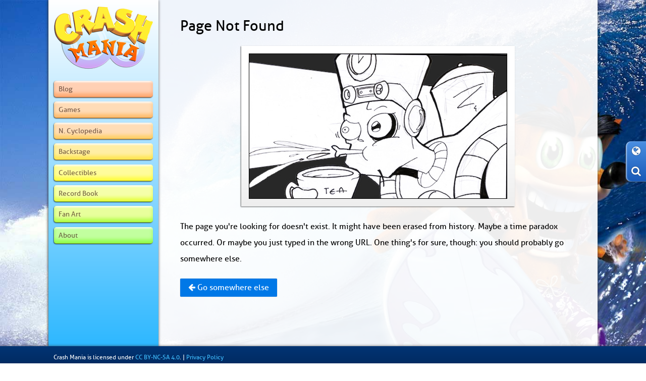

--- FILE ---
content_type: text/html; charset=utf-8
request_url: https://www.crashmania.net/en/fan-art/artists/?id=398
body_size: 2066
content:
<!DOCTYPE HTML>
<html xmlns="http://www.w3.org/1999/xhtml" lang="en">
	<head>
		<title>Page Not Found | Crash Mania</title>

<meta charset="utf-8" />
<meta name="viewport" content="width=device-width, user-scalable=no" />
<meta name="description" content="" />

<meta property="og:title" content="Page Not Found" />
<meta property="og:description" content="" />
<meta property="og:type" content="game" />

<meta name="theme-color" content="#023473" />


<link rel="stylesheet" type="text/css" href="/css/global.min.css?v=7.0.0" />

<link rel="canonical" href="https://www.crashmania.net/en/fan-art/artists/?id=398" />
<link rel="alternate" hreflang="en" href="https://www.crashmania.net/en/fan-art/artists/?id=398" />
<link rel="alternate" hreflang="pt" href="https://www.crashmania.net/pt/fan-art/artists/?id=398" />
<link rel="alternate" hreflang="fr" href="https://www.crashmania.net/fr/fan-art/artists/?id=398" />
<link rel="alternate" hreflang="de" href="https://www.crashmania.net/de/fan-art/artists/?id=398" />
<link rel="alternate" hreflang="ar" href="https://www.crashmania.net/ar/fan-art/artists/?id=398" />
<link rel="alternate" hreflang="el" href="https://www.crashmania.net/el/fan-art/artists/?id=398" />
<link rel="alternate" hreflang="ru" href="https://www.crashmania.net/ru/fan-art/artists/?id=398" />
<link rel="alternate" hreflang="hu" href="https://www.crashmania.net/hu/fan-art/artists/?id=398" />
<link rel="alternate" hreflang="pl" href="https://www.crashmania.net/pl/fan-art/artists/?id=398" />
<link rel="alternate" hreflang="x-default" href="https://www.crashmania.net/en/fan-art/artists/?id=398" />

<link rel="apple-touch-icon-precomposed" sizes="57x57" href="/images/favicon/apple-touch-icon-57x57.png" />
<link rel="apple-touch-icon-precomposed" sizes="114x114" href="/images/favicon/apple-touch-icon-114x114.png" />
<link rel="apple-touch-icon-precomposed" sizes="72x72" href="/images/favicon/apple-touch-icon-72x72.png" />
<link rel="apple-touch-icon-precomposed" sizes="144x144" href="/images/favicon/apple-touch-icon-144x144.png" />
<link rel="apple-touch-icon-precomposed" sizes="60x60" href="/images/favicon/apple-touch-icon-60x60.png" />
<link rel="apple-touch-icon-precomposed" sizes="120x120" href="/images/favicon/apple-touch-icon-120x120.png" />
<link rel="apple-touch-icon-precomposed" sizes="76x76" href="/images/favicon/apple-touch-icon-76x76.png" />
<link rel="apple-touch-icon-precomposed" sizes="152x152" href="/images/favicon/apple-touch-icon-152x152.png" />
<link rel="icon" type="image/png" href="/images/favicon/favicon-196x196.png" sizes="196x196" />
<link rel="icon" type="image/png" href="/images/favicon/favicon-96x96.png" sizes="96x96" />
<link rel="icon" type="image/png" href="/images/favicon/favicon-32x32.png" sizes="32x32" />
<link rel="icon" type="image/png" href="/images/favicon/favicon-16x16.png" sizes="16x16" />
<link rel="icon" type="image/png" href="/images/favicon/favicon-128.png" sizes="128x128" />
<meta name="application-name" content="Crash Mania"/>
<meta name="msapplication-TileColor" content="#EEEEEE" />
<meta name="msapplication-TileImage" content="/images/favicon/mstile-144x144.png" />
<meta name="msapplication-square70x70logo" content="/images/favicon/mstile-70x70.png" />
<meta name="msapplication-square150x150logo" content="/images/favicon/mstile-150x150.png" />
<meta name="msapplication-wide310x150logo" content="/images/favicon/mstile-310x150.png" />
<meta name="msapplication-square310x310logo" content="/images/favicon/mstile-310x310.png" />

<link rel="manifest" href="/manifest.json" />	</head>
	<body>
		<div id="site_wrapper">
			<div id="middle_wrapper">
                <div id="menu">
                                        <div id="toolbar" style="margin-top: -80px;">
                                                    <div class="toolbar_item" id="toolbar_language" title="Language"><span class="fa fa-globe"></span></div>
                                                <div class="toolbar_item" id="toolbar_search" title="Search"><span class="fa fa-search"></span></div>
                    </div>
                    
                    <div id="menu_wrapper">
                        <div id="logo">
                            <a href="/en/"><img src="/images/layout/logo.png" alt="Crash Mania" /></a>
                        </div>
                        
                        <nav id="main_nav">
                            <ul id="nav_buttons">
                                <li id="nav_blog"><a href="/en/blog/">Blog</a></li>
<li id="nav_games"><a href="/en/games/">Games</a></li>
<li id="nav_encyclopedia"><a href="/en/encyclopedia/">N. Cyclopedia</a></li>
<li id="nav_backstage"><a href="/en/backstage/">Backstage</a></li>
<li id="nav_collectibles"><a href="/en/collectibles/">Collectibles</a></li>
<li id="nav_record-book"><a href="/en/record-book/">Record Book</a></li>
<li id="nav_fan-art"><a href="/en/fan-art/">Fan Art</a></li>
<li id="nav_about"><a href="/en/about/">About</a></li>
                            </ul>
                            <br class="clear_all" />
                        </nav>
                    </div>
                    <div id="menu_drop">
                        <div id="menu_drop_options" title="Navigation"><span class="fa fa-bars"></span></div>
                                                    <div id="menu_drop_language" title="Language"><span class="fa fa-globe"></span></div>
                                                <div id="menu_drop_search" title="Search"><span class="fa fa-search"></span></div>
                        
                        <div id="menu_drop_scrollup" title="Scroll to top"><span class="fa fa-arrow-up"></span></div>
                    </div>
                </div>
				<div id="page" style="font-size: 1em;">
                    <main>
    <article>
        <header>
<h1 id="page_title">Page Not Found</h1>
</header>
<p><img alt="" class="img_photo" src="/images/layout/404.jpg" /></p>

<p>The page you&#39;re looking for doesn&#39;t exist. It might have been erased from history. Maybe a time paradox occurred. Or maybe you just typed in the wrong URL. One thing&#39;s for sure, though: you should probably go somewhere else.</p>

<p><a class="pure-button pure-button-primary" href="/en/"><span class="fa fa-arrow-left"></span> Go somewhere else</a></p>    </article>
</main>
<br class="clear_all" />				</div>
				<div class="clear_all"></div>
			</div>
			<footer>
				<div class="inner">
					<div id="footer_text">
	<span class="copyright">    
        <span xmlns:dct="http://purl.org/dc/terms/" href="http://purl.org/dc/dcmitype/Text" property="dct:title" rel="dct:type">Crash Mania</span> is licensed under <a rel="license" href="http://creativecommons.org/licenses/by-nc-sa/4.0/" target="_blank">CC BY-NC-SA 4.0</a>. | <a href="/en/privacy-policy/">Privacy Policy</a><br>
        CRASH, CRASH BANDICOOT and all related characters are trademarks of Activision Publishing, Inc.<br>
        Activision Publishing, Inc. has no association with and takes no responsibility for the content in this web site.
	</span>
</div>
<br class="clear_all" />				</div>
			</footer>
			<div id="scroll_top"><img src="/images/layout/scroll_top.png" alt="Scroll to top" title="Scroll to top" /></div>
		</div>
        
        <!--googleoff: all-->
        
        <div id="language_popup">
            <a href="https://www.crashmania.net/en/fan-art/artists/?id=398">English</a> |
            
            <a href="https://www.crashmania.net/fr/fan-art/artists/?id=398">Fran&ccedil;ais</a>
            
            |
            
            <a href="https://www.crashmania.net/pt/fan-art/artists/?id=398">Português</a>
            
            |
            
            <a href="https://www.crashmania.net/ru/fan-art/artists/?id=398">русский</a>
            
            <span class="fa fa-times-circle close" title="Close"></span>
        </div>
        
        <div id="search_popup">
            <div id="search_container">
                <div id="search">
                                        <script>
                      (function() {
                        var cx = '003509198292720977761:x0gu8acbvrc';
                        var gcse = document.createElement('script');
                        gcse.type = 'text/javascript';
                        gcse.async = true;
                        gcse.src = 'https://cse.google.com/cse.js?cx=' + cx;
                        var s = document.getElementsByTagName('script')[0];
                        s.parentNode.insertBefore(gcse, s);
                      })();
                    </script>
                    <gcse:searchbox-only></gcse:searchbox-only>
                                    </div>
            </div>
            <span class="fa fa-times-circle close" title="Close"></span>
        </div>
        <!--googleon: all-->
        
        <script>
            var cur_url = '404';
            var url = '/en/fan-art/artists/';
            var font_size = 1;
            var lang = 'en';
        </script>
        
        <script src="/js/jquery-2.1.3.min.js"></script>
        <script src="/js/jquery.easing.1.3.min.js"></script>
                <script src="/js/main.min.js?v=7.0.0"></script>
	</body>
</html>